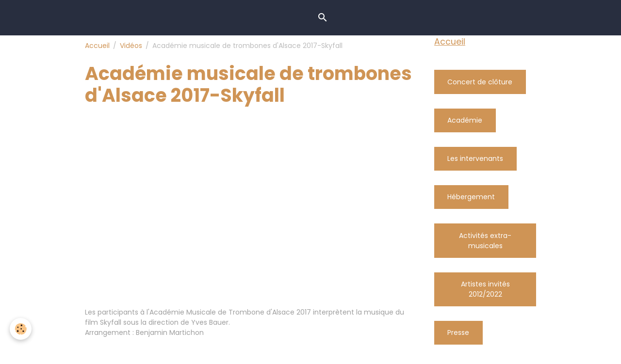

--- FILE ---
content_type: text/html; charset=UTF-8
request_url: https://www.tromboneacademie.fr/videos/academie-musicale-de-trombones-d-alsace-2017-skyfall.html
body_size: 38317
content:

<!DOCTYPE html>
<html lang="fr">
    <head>
        <title>Académie musicale de trombones d'Alsace 2017-Skyfall</title>
        <meta name="theme-color" content="rgb(40, 46, 63)">
        <meta name="msapplication-navbutton-color" content="rgb(40, 46, 63)">
        <!-- METATAGS -->
        <!-- rebirth / basic -->
<!--[if IE]>
<meta http-equiv="X-UA-Compatible" content="IE=edge">
<![endif]-->
<meta charset="utf-8">
<meta name="viewport" content="width=device-width, initial-scale=1, shrink-to-fit=no">
    <meta property="og:title" content="Académie musicale de trombones d'Alsace 2017-Skyfall"/>
    <meta property="og:url" content="https://www.tromboneacademie.fr/videos/academie-musicale-de-trombones-d-alsace-2017-skyfall.html"/>
    <meta property="og:type" content="website"/>
    <meta name="description" content="Les participants à l'Académie Musicale de Trombone d'Alsace 2017 interprètent la musique du film Skyfall sous la direction de Yves Bauer.  Arrangement : Benjamin Martichon" />
    <meta property="og:description" content="Les participants à l'Académie Musicale de Trombone d'Alsace 2017 interprètent la musique du film Skyfall sous la direction de Yves Bauer.  Arrangement : Benjamin Martichon"/>
    <link rel="canonical" href="https://www.tromboneacademie.fr/videos/academie-musicale-de-trombones-d-alsace-2017-skyfall.html">
<meta name="generator" content="e-monsite (e-monsite.com)">

    <link rel="apple-touch-icon" sizes="114x114" href="https://www.tromboneacademie.fr/medias/site/mobilefavicon/logo-stage.jpg?fx=c_114_114">
    <link rel="apple-touch-icon" sizes="72x72" href="https://www.tromboneacademie.fr/medias/site/mobilefavicon/logo-stage.jpg?fx=c_72_72">
    <link rel="apple-touch-icon" href="https://www.tromboneacademie.fr/medias/site/mobilefavicon/logo-stage.jpg?fx=c_57_57">
    <link rel="apple-touch-icon-precomposed" href="https://www.tromboneacademie.fr/medias/site/mobilefavicon/logo-stage.jpg?fx=c_57_57">


    
    <link rel="preconnect" href="https://fonts.googleapis.com">
    <link rel="preconnect" href="https://fonts.gstatic.com" crossorigin="anonymous">
    <link href="https://fonts.googleapis.com/css?family=Poppins:300,300italic,400,400italic,700,700italic&display=swap" rel="stylesheet">

<link href="//www.tromboneacademie.fr/themes/combined.css?v=6_1642769533_175" rel="stylesheet">


<link rel="preload" href="//www.tromboneacademie.fr/medias/static/themes/bootstrap_v4/js/jquery-3.6.3.min.js?v=26012023" as="script">
<script src="//www.tromboneacademie.fr/medias/static/themes/bootstrap_v4/js/jquery-3.6.3.min.js?v=26012023"></script>
<link rel="preload" href="//www.tromboneacademie.fr/medias/static/themes/bootstrap_v4/js/popper.min.js?v=31012023" as="script">
<script src="//www.tromboneacademie.fr/medias/static/themes/bootstrap_v4/js/popper.min.js?v=31012023"></script>
<link rel="preload" href="//www.tromboneacademie.fr/medias/static/themes/bootstrap_v4/js/bootstrap.min.js?v=31012023" as="script">
<script src="//www.tromboneacademie.fr/medias/static/themes/bootstrap_v4/js/bootstrap.min.js?v=31012023"></script>
<script src="//www.tromboneacademie.fr/themes/combined.js?v=6_1642769533_175&lang=fr"></script>
<script type="application/ld+json">
    {
        "@context" : "https://schema.org/",
        "@type" : "WebSite",
        "name" : "Académie musicale et Festival de trombone d'Alsace",
        "url" : "https://www.tromboneacademie.fr/"
    }
</script>

<script>
  (function(i,s,o,g,r,a,m){i['GoogleAnalyticsObject']=r;i[r]=i[r]||function(){
  (i[r].q=i[r].q||[]).push(arguments)},i[r].l=1*new Date();a=s.createElement(o),
  m=s.getElementsByTagName(o)[0];a.async=1;a.src=g;m.parentNode.insertBefore(a,m)
  })(window,document,'script','//www.google-analytics.com/analytics.js','ga');

  ga('create', 'UA-43477793-1', 'tromboneacademie.fr');
  ga('send', 'pageview');

</script>


        <!-- //METATAGS -->
            <script src="//www.tromboneacademie.fr/medias/static/js/rgpd-cookies/jquery.rgpd-cookies.js?v=751"></script>
    <script>
                                    $(document).ready(function() {
            $.RGPDCookies({
                theme: 'bootstrap_v4',
                site: 'www.tromboneacademie.fr',
                privacy_policy_link: '/about/privacypolicy/',
                cookies: [{"id":null,"favicon_url":"https:\/\/ssl.gstatic.com\/analytics\/20210414-01\/app\/static\/analytics_standard_icon.png","enabled":true,"model":"google_analytics","title":"Google Analytics","short_description":"Permet d'analyser les statistiques de consultation de notre site","long_description":"Indispensable pour piloter notre site internet, il permet de mesurer des indicateurs comme l\u2019affluence, les produits les plus consult\u00e9s, ou encore la r\u00e9partition g\u00e9ographique des visiteurs.","privacy_policy_url":"https:\/\/support.google.com\/analytics\/answer\/6004245?hl=fr","slug":"google-analytics"},{"id":null,"favicon_url":"","enabled":true,"model":"addthis","title":"AddThis","short_description":"Partage social","long_description":"Nous utilisons cet outil afin de vous proposer des liens de partage vers des plateformes tiers comme Twitter, Facebook, etc.","privacy_policy_url":"https:\/\/www.oracle.com\/legal\/privacy\/addthis-privacy-policy.html","slug":"addthis"}],
                modal_title: 'Gestion\u0020des\u0020cookies',
                modal_description: 'd\u00E9pose\u0020des\u0020cookies\u0020pour\u0020am\u00E9liorer\u0020votre\u0020exp\u00E9rience\u0020de\u0020navigation,\nmesurer\u0020l\u0027audience\u0020du\u0020site\u0020internet,\u0020afficher\u0020des\u0020publicit\u00E9s\u0020personnalis\u00E9es,\nr\u00E9aliser\u0020des\u0020campagnes\u0020cibl\u00E9es\u0020et\u0020personnaliser\u0020l\u0027interface\u0020du\u0020site.',
                privacy_policy_label: 'Consulter\u0020la\u0020politique\u0020de\u0020confidentialit\u00E9',
                check_all_label: 'Tout\u0020cocher',
                refuse_button: 'Refuser',
                settings_button: 'Param\u00E9trer',
                accept_button: 'Accepter',
                callback: function() {
                    // website google analytics case (with gtag), consent "on the fly"
                    if ('gtag' in window && typeof window.gtag === 'function') {
                        if (window.jsCookie.get('rgpd-cookie-google-analytics') === undefined
                            || window.jsCookie.get('rgpd-cookie-google-analytics') === '0') {
                            gtag('consent', 'update', {
                                'ad_storage': 'denied',
                                'analytics_storage': 'denied'
                            });
                        } else {
                            gtag('consent', 'update', {
                                'ad_storage': 'granted',
                                'analytics_storage': 'granted'
                            });
                        }
                    }
                }
            });
        });
    </script>
        <script async src="https://www.googletagmanager.com/gtag/js?id=G-4VN4372P6E"></script>
<script>
    window.dataLayer = window.dataLayer || [];
    function gtag(){dataLayer.push(arguments);}
    
    gtag('consent', 'default', {
        'ad_storage': 'denied',
        'analytics_storage': 'denied'
    });
    
    gtag('js', new Date());
    gtag('config', 'G-4VN4372P6E');
</script>

                        <script src="//www.tromboneacademie.fr/medias/static/themes/ems_framework/js/masonry.pkgd.min.js"></script>
        <script src="//www.tromboneacademie.fr/medias/static/themes/ems_framework/js/imagesloaded.pkgd.min.js"></script>
                            </head>
    <body id="videos_run_academie-musicale-de-trombones-d-alsace-2017-skyfall" data-template="default">
        

                <!-- BRAND TOP -->
        
        <!-- NAVBAR -->
                                                                                    <nav class="navbar navbar-expand-lg contains-brand" id="navbar" data-animation="sliding">
                        <div class="container">
                                                                    <a aria-label="brand" class="navbar-brand d-inline-flex align-items-center d-lg-none" href="https://www.tromboneacademie.fr/">
                                                    <img src="https://www.tromboneacademie.fr/medias/site/logos/athrsite.jpg" alt="Académie musicale et Festival de trombone d&#039;Alsace" class="img-fluid brand-logo mr-2 d-none">
                                                                        <span class="brand-titles d-lg-flex flex-column align-items-start">
                            <span class="brand-title d-none">Académie musicale et Festival de trombone d'Alsace</span>
                                                    </span>
                                            </a>
                                                    <button id="buttonBurgerMenu" title="BurgerMenu" class="navbar-toggler collapsed" type="button" data-toggle="collapse" data-target="#menu">
                    <span></span>
                    <span></span>
                    <span></span>
                    <span></span>
                </button>
                <div class="collapse navbar-collapse flex-lg-grow-0 mx-lg-auto invisible" id="menu">
                                        <a class="navbar-brand d-none d-lg-flex" href="https://www.tromboneacademie.fr/">
                                                <img src="https://www.tromboneacademie.fr/medias/site/logos/athrsite.jpg" alt="tromboneacademie" class="img-fluid brand-logo d-none">
                                                                        <span class="brand-titles d-lg-flex flex-column">
                            <span class="brand-title d-none">Académie musicale et Festival de trombone d'Alsace</span>
                                                    </span>
                                            </a>
                    
                                        <ul class="navbar-nav navbar-widgets ml-lg-4">
                                                <li class="nav-item d-none d-lg-block">
                            <a href="javascript:void(0)" class="nav-link search-toggler"><i class="material-icons md-search"></i></a>
                        </li>
                                                                    </ul>
                                        
                    
                                        <form method="get" action="https://www.tromboneacademie.fr/search/site/" id="navbar-search" class="fade">
                        <input class="form-control form-control-lg" type="text" name="q" value="" placeholder="Votre recherche" pattern=".{3,}" required>
                        <button type="submit" class="btn btn-link btn-lg"><i class="material-icons md-search"></i></button>
                        <button type="button" class="btn btn-link btn-lg search-toggler d-none d-lg-inline-block"><i class="material-icons md-clear"></i></button>
                    </form>
                                    </div>
                        </div>
                    </nav>

        <!-- HEADER -->
                                                        <header id="header">
                                </header>
                <!-- //HEADER -->

        <!-- WRAPPER -->
                                                            <div id="wrapper" class="container">

                        <div class="row align-items-lg-start">
                            <main id="main" class="col-lg-9">

                                                                            <ol class="breadcrumb">
                                    <li class="breadcrumb-item"><a href="https://www.tromboneacademie.fr/">Accueil</a></li>
                                                <li class="breadcrumb-item"><a href="https://www.tromboneacademie.fr/videos/">Vidéos</a></li>
                                                <li class="breadcrumb-item active">Académie musicale de trombones d'Alsace 2017-Skyfall</li>
                        </ol>

    <script type="application/ld+json">
        {
            "@context": "https://schema.org",
            "@type": "BreadcrumbList",
            "itemListElement": [
                                {
                    "@type": "ListItem",
                    "position": 1,
                    "name": "Accueil",
                    "item": "https://www.tromboneacademie.fr/"
                  },                                {
                    "@type": "ListItem",
                    "position": 2,
                    "name": "Vidéos",
                    "item": "https://www.tromboneacademie.fr/videos/"
                  },                                {
                    "@type": "ListItem",
                    "position": 3,
                    "name": "Académie musicale de trombones d&#039;Alsace 2017-Skyfall",
                    "item": "https://www.tromboneacademie.fr/videos/academie-musicale-de-trombones-d-alsace-2017-skyfall.html"
                  }                          ]
        }
    </script>
                                            
                                        
                                        
                                                                                                        <div class="view view-videos" id="view-item" data-video-id="5a13104daf7350d700683621">
    <div class="container">
        <div class="row">
            <div class="col">
                
                <h1 class="view-title">Académie musicale de trombones d'Alsace 2017-Skyfall</h1>
                
    
<div id="site-module-503a94c7a5634ef7a4ca491e" class="site-module" data-itemid="503a94c7a5634ef7a4ca491e" data-siteid="503a620747904ef7a4ca7dc0" data-category="item"></div>


                                    <div class="embed-responsive embed-responsive-16by9 mb-4">
                                                    <iframe src="//www.youtube.com/embed/ttKkfShoe7Y" allowfullscreen></iframe>
                                            </div>
                
                                    <div class="content">
                        Les participants à l'Académie Musicale de Trombone d'Alsace 2017 interprètent la musique du film Skyfall sous la direction de Yves Bauer.<br />
Arrangement : Benjamin Martichon
                    </div>
                
                <ul class="pager">
                                            <li class="prev-page">
                            <a href="https://www.tromboneacademie.fr/videos/carmina-burana-academie-musicale-de-trombone-d-alsace-2018.html" class="page-link">
                                <i class="material-icons md-chevron_left"></i>
                                <img src="https://i.ytimg.com/vi/MWQxJr5sj0M/default.jpg?fx=c_50_50" width="50" alt="">
                            </a>
                        </li>
                                        <li>
                        <a href="https://www.tromboneacademie.fr/videos/" class="page-link">Retour</a>
                    </li>
                                            <li class="next-page">
                            <a href="https://www.tromboneacademie.fr/videos/festival-de-trombone-d-alsace-2017-le-eastsliders-trombone-quartet-joue-morricone.html" class="page-link">
                                <img src="https://i.ytimg.com/vi/YeNRvOFpJT8/default.jpg?fx=c_50_50" width="50" alt="">
                                <i class="material-icons md-chevron_right"></i>
                            </a>
                        </li>
                                    </ul>

                            </div>
        </div>
    </div>

    
    <div class="container plugin-list">
        <div class="row">
            <div class="col">
                <div class="plugins">
                    
                                            <div id="social-503a94c7c4074ef7a4caebfa" class="plugin" data-plugin="social">
    <div class="a2a_kit a2a_kit_size_32 a2a_default_style">
        <a class="a2a_dd" href="https://www.addtoany.com/share"></a>
        <a class="a2a_button_facebook"></a>
        <a class="a2a_button_x"></a>
        <a class="a2a_button_email"></a>
    </div>
    <script>
        var a2a_config = a2a_config || {};
        a2a_config.onclick = 1;
        a2a_config.locale = "fr";
    </script>
    <script async src="https://static.addtoany.com/menu/page.js"></script>
</div>                    
                    
                    
                                    </div>
            </div>
        </div>
    </div>
</div>


                </main>

                                <aside id="sidebar" class="col-lg-3">
                    <div id="sidebar-inner">
                                                                                                                                                                                                                                    <div id="widget-1"
                                     class="widget"
                                     data-id="widget_page_item"
                                     data-widget-num="1">
                                            <a href="http://www.tromboneacademie.fr/" class="widget-title">
            <span>
                    Accueil
                </span>
                </a>
                                                                                                                        <div class="widget-content">
                                            <p>
    </p>

                                        </div>
                                                                                                            </div>
                                                                                                                                                                                                                                                                                                                                    <div id="widget-2"
                                     class="widget"
                                     data-id="widget_page_item"
                                     data-widget-num="2">
                                                                                                                                                        <div class="widget-content">
                                            <p>
        <a href="https://www.tromboneacademie.fr/pages/concert-de-cloture-.html" class="btn btn-default">Concert de clôture</a>
    </p>

                                        </div>
                                                                                                            </div>
                                                                                                                                                                                                                                                                                                                                    <div id="widget-3"
                                     class="widget"
                                     data-id="widget_page_item"
                                     data-widget-num="3">
                                                                                                                                                        <div class="widget-content">
                                            <p>
        <a href="https://www.tromboneacademie.fr/pages/presentation.html" class="btn btn-default">Académie</a>
    </p>

                                        </div>
                                                                                                            </div>
                                                                                                                                                                                                                                                                                                                                    <div id="widget-4"
                                     class="widget"
                                     data-id="widget_page_item"
                                     data-widget-num="4">
                                                                                                                                                        <div class="widget-content">
                                            <p>
        <a href="https://www.tromboneacademie.fr/pages/les-intervenants.html" class="btn btn-default">Les intervenants</a>
    </p>

                                        </div>
                                                                                                            </div>
                                                                                                                                                                                                                                                                                                                                    <div id="widget-5"
                                     class="widget"
                                     data-id="widget_page_item"
                                     data-widget-num="5">
                                                                                                                                                        <div class="widget-content">
                                            <p>
        <a href="https://www.tromboneacademie.fr/pages/hebergement.html" class="btn btn-default">Hébergement</a>
    </p>

                                        </div>
                                                                                                            </div>
                                                                                                                                                                                                                                                                                                                                    <div id="widget-6"
                                     class="widget"
                                     data-id="widget_page_item"
                                     data-widget-num="6">
                                                                                                                                                        <div class="widget-content">
                                            <p>
        <a href="https://www.tromboneacademie.fr/pages/activites-extra-musicales.html" class="btn btn-default">Activités extra-musicales</a>
    </p>

                                        </div>
                                                                                                            </div>
                                                                                                                                                                                                                                                                                                                                    <div id="widget-7"
                                     class="widget"
                                     data-id="widget_page_item"
                                     data-widget-num="7">
                                                                                                                                                        <div class="widget-content">
                                            <p>
        <a href="https://www.tromboneacademie.fr/pages/artistes-invites/artistes-invites.html" class="btn btn-default">Artistes invités 2012/2022</a>
    </p>

                                        </div>
                                                                                                            </div>
                                                                                                                                                                                                                                                                                                                                    <div id="widget-8"
                                     class="widget"
                                     data-id="widget_page_item"
                                     data-widget-num="8">
                                                                                                                                                        <div class="widget-content">
                                            <p>
        <a href="https://www.tromboneacademie.fr/pages/presse.html" class="btn btn-default">Presse</a>
    </p>

                                        </div>
                                                                                                            </div>
                                                                                                                                                                                                                                                                                                        <div id="widget-9"
                                     class="widget"
                                     data-id="widget_image_categories"
                                     data-widget-num="9">
                                            <div class="widget-title">
            <span>
                    Album photos
                </span>
                </div>
                                                                                                                            <div class="widget-content">
                                                <div class="list-group album-categories" data-addon="album">
                                    <a class="album-category list-group-item list-group-item-action d-flex align-items-center" data-category="academie-2025" href="https://www.tromboneacademie.fr/album/academie-2025/">
                                Académie 2025
                <span class="badge ml-auto badge-count">490</span>
            </a>
                                            <a class="album-category list-group-item list-group-item-action d-flex align-items-center" data-category="academie-2024" href="https://www.tromboneacademie.fr/album/academie-2024/">
                                Académie 2024
                <span class="badge ml-auto badge-count">575</span>
            </a>
                                            <a class="album-category list-group-item list-group-item-action d-flex align-items-center" data-category="academie-2023" href="https://www.tromboneacademie.fr/album/academie-2023/">
                                Académie 2023
                <span class="badge ml-auto badge-count">664</span>
            </a>
                                            <a class="album-category list-group-item list-group-item-action d-flex align-items-center" data-category="academie-et-festival-2022" href="https://www.tromboneacademie.fr/album/academie-et-festival-2022/">
                                Académie et Festival 2022
                <span class="badge ml-auto badge-count">888</span>
            </a>
                                            <a class="album-category list-group-item list-group-item-action d-flex align-items-center" data-category="academie-et-festival-2021" href="https://www.tromboneacademie.fr/album/academie-et-festival-2021/">
                                Académie et Festival 2021
                <span class="badge ml-auto badge-count">639</span>
            </a>
                                            <a class="album-category list-group-item list-group-item-action d-flex align-items-center" data-category="academie-et-festival-2019" href="https://www.tromboneacademie.fr/album/academie-et-festival-2019/">
                                Académie et Festival 2019
                <span class="badge ml-auto badge-count">668</span>
            </a>
                                            <a class="album-category list-group-item list-group-item-action d-flex align-items-center" data-category="academie-et-festival-2018" href="https://www.tromboneacademie.fr/album/academie-et-festival-2018/">
                                Académie et Festival 2018
                <span class="badge ml-auto badge-count">1052</span>
            </a>
                                            <a class="album-category list-group-item list-group-item-action d-flex align-items-center" data-category="academie-et-festival-2017" href="https://www.tromboneacademie.fr/album/academie-et-festival-2017/">
                                Académie et Festival 2017
                <span class="badge ml-auto badge-count">767</span>
            </a>
                                            <a class="album-category list-group-item list-group-item-action d-flex align-items-center" data-category="academie-et-festival-2016" href="https://www.tromboneacademie.fr/album/academie-et-festival-2016/">
                                Académie et Festival 2016
                <span class="badge ml-auto badge-count">543</span>
            </a>
                                            <a class="album-category list-group-item list-group-item-action d-flex align-items-center" data-category="academie-et-festival-2015" href="https://www.tromboneacademie.fr/album/academie-et-festival-2015/">
                                Académie et Festival 2015
                <span class="badge ml-auto badge-count">246</span>
            </a>
                                            <a class="album-category list-group-item list-group-item-action d-flex align-items-center" data-category="academie-et-festival-2014" href="https://www.tromboneacademie.fr/album/academie-et-festival-2014/">
                                Académie et Festival 2014
                <span class="badge ml-auto badge-count">447</span>
            </a>
                                            <a class="album-category list-group-item list-group-item-action d-flex align-items-center" data-category="academie-2013-1" href="https://www.tromboneacademie.fr/album/academie-2013-1/">
                                Académie et Festival 2013
                <span class="badge ml-auto badge-count">76</span>
            </a>
                                            <a class="album-category list-group-item list-group-item-action d-flex align-items-center" data-category="a" href="https://www.tromboneacademie.fr/album/a/">
                                Académie et Festival 2012
                <span class="badge ml-auto badge-count">537</span>
            </a>
                        </div>
                                            </div>
                                                                                                            </div>
                                                                                                                                                                                                                                                                                                                                <div id="widget-10"
                                     class="widget"
                                     data-id="widget_videos_categories"
                                     data-widget-num="10">
                                            <div class="widget-title">
            <span>
                    Vidéos
                </span>
                </div>
                                                                                                                            <div class="widget-content">
                                                <div class="list-group videos-categories" data-addon="videos">
        <a class="list-group-item list-group-item-action" href="https://www.tromboneacademie.fr/videos/">Vidéos</a>
    </div>
                                            </div>
                                                                                                            </div>
                                                                                                                                                                                                                                                                                                                                <div id="widget-11"
                                     class="widget"
                                     data-id="widget_link_categories"
                                     data-widget-num="11">
                                            <div class="widget-title">
            <span>
                    Liens
                </span>
                </div>
                                                                                                                            <div class="widget-content">
                                                <ul class="menu">
   <li class="odd_item"><a href="https://www.tromboneacademie.fr/liens/" title="Partenaires" class="menu_item">Partenaires</a></li>
</ul>

                                            </div>
                                                                                                            </div>
                                                                                                                                                                                                                                                                                                                                <div id="widget-12"
                                     class="widget"
                                     data-id="widget_fbprofile"
                                     data-widget-num="12">
                                                                                                                                                            <div class="widget-content">
                                                <p class="text-center">
        <a href="http://www.facebook.com/tromboneacademie">
        <img src="https://www.tromboneacademie.fr/medias/static/socialnetwork/facebook/gribouille.png" alt="Facebook">
    </a>
    </p>
                                            </div>
                                                                                                            </div>
                                                                                                                                                                                    </div>
                </aside>
            </div>
                    </div>
        <!-- //WRAPPER -->

                <footer id="footer">
                            
<div id="rows-6023ab2a55a406e554d381c4" class="rows" data-total-pages="1" data-current-page="1">
                            
                        
                                                                                        
                                                                
                
                        
                
                
                                    
                
                                
        
                                    <div id="row-6023ab2a55a406e554d381c4-1" class="row-container pos-1 page_1 container">
                    <div class="row-content">
                                                                                <div class="row" data-role="line">
                                    
                                                                                
                                                                                                                                                                                                            
                                                                                                                                                                
                                                                                
                                                                                
                                                                                                                        
                                                                                
                                                                                                                                                                            
                                                                                        <div data-role="cell" data-size="lg" id="cell-5e85fbfa032fad86697ee1fb" class="col">
                                               <div class="col-content col-no-widget">                                                        <p style="text-align: center;"><strong>www.tromboneacademie.fr</strong></p>
                                                                                                    </div>
                                            </div>
                                                                                                                                                        </div>
                                            </div>
                                    </div>
                        </div>

                        <div class="container">
                
                
                            </div>

                            <ul id="legal-mentions" class="footer-mentions">
    
    
    
    
    
            <li><button id="cookies" type="button" aria-label="Gestion des cookies">Gestion des cookies</button></li>
    </ul>
                    </footer>
        
        
        
            

 
    
						 	 





        
            </body>
</html>
